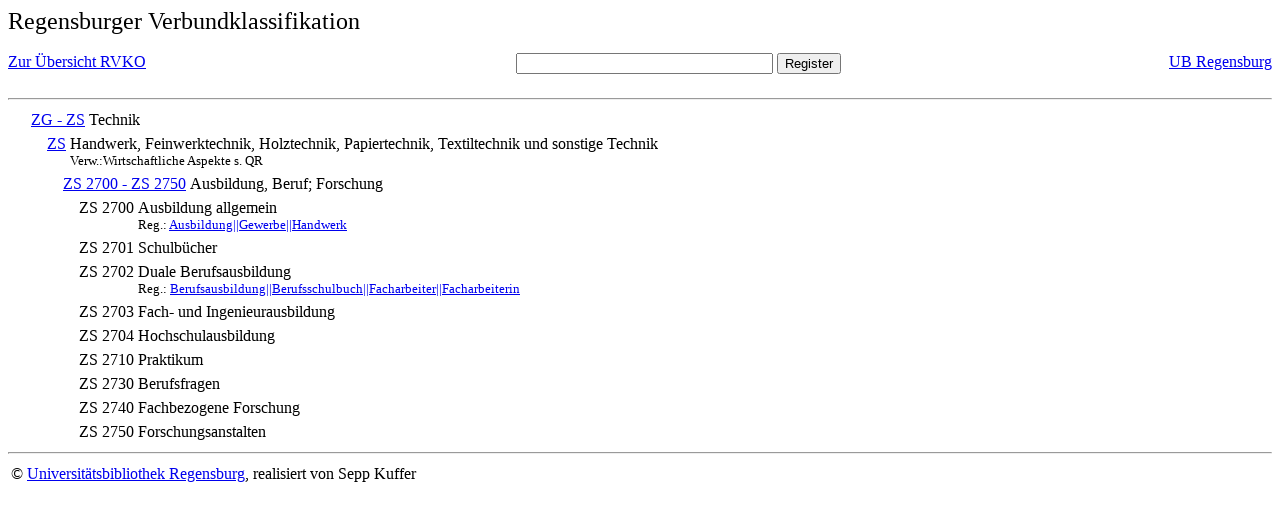

--- FILE ---
content_type: text/html; charset=UTF-8
request_url: https://rvk.uni-regensburg.de/rvko_simple/mynot.php?nt_in=ZS+2700+-+ZS+2750
body_size: 1097
content:
<HTML>
<HEAD>





<META  http-equiv="Content-Type" content="text/html; charset=utf-8">
<TITLE> RVKO -- einfache WWW-Version </TITLE>
</HEAD> 
<BODY>
  <font size=+2>  Regensburger Verbundklassifikation 
  </font><br> <br> 
  <TABLE BORDER = "0" CELLSPACING = "0" CELLPADDING = "0" WIDTH = "100%">
   <TR>
    <TD VALIGN = "TOP">
     <A HREF = "mynot.php"> Zur &Uuml;bersicht RVKO </A>
    </TD>
    <TD ALIGN = "CENTER">
     <FORM ACTION = "gesamt_register.php#0" METHOD = "POST" accept-charset="UTF-8">
      <INPUT TYPE = "TEXT" NAME = "letters" SIZE = "30">
      <INPUT TYPE = "SUBMIT" VALUE = "Register">
     </FORM>
    </TD>
    <TD ALIGN = "RIGHT" VALIGN = "TOP">
     <A HREF = "http://www.bibliothek.uni-regensburg.de">UB Regensburg</A>
    </TD>
   </TR>
  </TABLE>
  <hr>
<table><tr><td><A NAME="ZGZS">&#160;&#160;&#160;&#160;</A></td>
<td valign=top><A HREF = "mynot.php?nt_in=ZG+-+ZS#ZGZS">ZG - ZS</A></td><td> Technik</td></tr></table>
<table><tr><td><A NAME="ZS">&#160;&#160;&#160;&#160;&#160;&#160;&#160;&#160;</A></td>
<td valign=top><A HREF = "mynot.php?nt_in=ZS#ZS">ZS</A></td><td> Handwerk, Feinwerktechnik, Holztechnik, Papiertechnik, Textiltechnik und sonstige Technik<br>
<font size=-1> Verw.:Wirtschaftliche Aspekte s. QR </font></td></tr></table>
<table><tr><td><A NAME="ZS2700ZS2750">&#160;&#160;&#160;&#160;&#160;&#160;&#160;&#160;&#160;&#160;&#160;&#160;</A></td>
<td valign=top><A HREF = "mynot.php?nt_in=ZS+2700+-+ZS+2750#ZS2700ZS2750">ZS 2700 - ZS 2750</A></td><td> Ausbildung, Beruf; Forschung</td></tr></table>
<table><tr><td><A NAME="ZS2700">&#160;&#160;&#160;&#160;&#160;&#160;&#160;&#160;&#160;&#160;&#160;&#160;&#160;&#160;&#160;&#160;</A></td>
<td valign=top>ZS 2700</td><td> Ausbildung allgemein<br>
<font size=-1> Reg.: <A HREF="gesamt_register.php?letters=Ausbildung%7C%7CGewerbe%7C%7CHandwerk#0">Ausbildung||Gewerbe||Handwerk</A>
 </font></td></tr></table>
<table><tr><td><A NAME="ZS2701">&#160;&#160;&#160;&#160;&#160;&#160;&#160;&#160;&#160;&#160;&#160;&#160;&#160;&#160;&#160;&#160;</A></td>
<td valign=top>ZS 2701</td><td> Schulb&uuml;cher</td></tr></table>
<table><tr><td><A NAME="ZS2702">&#160;&#160;&#160;&#160;&#160;&#160;&#160;&#160;&#160;&#160;&#160;&#160;&#160;&#160;&#160;&#160;</A></td>
<td valign=top>ZS 2702</td><td> Duale Berufsausbildung<br>
<font size=-1> Reg.: <A HREF="gesamt_register.php?letters=Berufsausbildung%7C%7CBerufsschulbuch%7C%7CFacharbeiter%7C%7CFacharbeiterin#0">Berufsausbildung||Berufsschulbuch||Facharbeiter||Facharbeiterin</A>
 </font></td></tr></table>
<table><tr><td><A NAME="ZS2703">&#160;&#160;&#160;&#160;&#160;&#160;&#160;&#160;&#160;&#160;&#160;&#160;&#160;&#160;&#160;&#160;</A></td>
<td valign=top>ZS 2703</td><td> Fach- und Ingenieurausbildung</td></tr></table>
<table><tr><td><A NAME="ZS2704">&#160;&#160;&#160;&#160;&#160;&#160;&#160;&#160;&#160;&#160;&#160;&#160;&#160;&#160;&#160;&#160;</A></td>
<td valign=top>ZS 2704</td><td> Hochschulausbildung</td></tr></table>
<table><tr><td><A NAME="ZS2710">&#160;&#160;&#160;&#160;&#160;&#160;&#160;&#160;&#160;&#160;&#160;&#160;&#160;&#160;&#160;&#160;</A></td>
<td valign=top>ZS 2710</td><td> Praktikum</td></tr></table>
<table><tr><td><A NAME="ZS2730">&#160;&#160;&#160;&#160;&#160;&#160;&#160;&#160;&#160;&#160;&#160;&#160;&#160;&#160;&#160;&#160;</A></td>
<td valign=top>ZS 2730</td><td> Berufsfragen</td></tr></table>
<table><tr><td><A NAME="ZS2740">&#160;&#160;&#160;&#160;&#160;&#160;&#160;&#160;&#160;&#160;&#160;&#160;&#160;&#160;&#160;&#160;</A></td>
<td valign=top>ZS 2740</td><td> Fachbezogene Forschung</td></tr></table>
<table><tr><td><A NAME="ZS2750">&#160;&#160;&#160;&#160;&#160;&#160;&#160;&#160;&#160;&#160;&#160;&#160;&#160;&#160;&#160;&#160;</A></td>
<td valign=top>ZS 2750</td><td> Forschungsanstalten</td></tr></table>
  <hr>
  <TABLE WIDTH = "100%">
   <TR>
    <TD>
     &copy; <A HREF = "https://www.bibliothek.uni-regensburg.de">Universit&auml;tsbibliothek Regensburg</A>, 
     realisiert von Sepp Kuffer
    </TD>
    <TD>
    </TD>
   </TR>
  </TABLE>
 </BODY>
</HTML>

